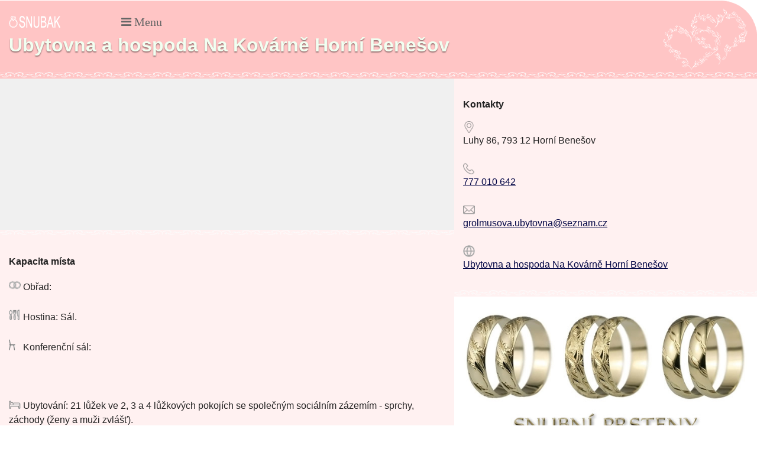

--- FILE ---
content_type: text/html; charset=UTF-8
request_url: https://www.snubak.cz/misto/tbr-horni-benesov-na-kovarne/
body_size: 2293
content:

<!DOCTYPE HTML PUBLIC "-//W3C//DTD HTML 4.01 Transitional//EN">
<html><head>
<meta http-equiv="Content-Type" content="text/html; charset=utf-8">
<meta http-equiv="content-language" content="cs">
<title>Ubytovna a hospoda Na Kovárně Horní Benešov</title>
<meta name="Description" content="Ubytovna a hospoda Na Kovárně Horní Benešov v okrese Bruntál, kraj Moravskoslezský, na stránkách svatebních míst a svatebních služeb www.snubak.cz">
<meta name="viewport" content="width=device-width, initial-scale=1.0">
<meta name="robots" content="index">
<link rel="stylesheet" media="all" type="text/css" href="https://www.snubak.cz/detail.css">
<link rel="stylesheet" href="https://cdnjs.cloudflare.com/ajax/libs/font-awesome/4.7.0/css/font-awesome.min.css">
</head>
<body>

<div class="pozadi">
<div id="uvod">
<p>
<div class="mobile-container">
<div class="topnav">
<a href="https://www.snubak.cz/"><img src="https://www.snubak.cz/obrazky/logo2.png" height="20" alt="Snubak.cz - svatební místa, snubní prsteny, svatební oznámení"></a>
<div id="myLinks">

<a href="https://www.snubak.cz/">Snubák</a>
<br>
<a href="https://www.snubak.cz/misto/">Svatební místa</a>
<a href="https://www.snubak.cz/mapa/">Mapa svatebních míst</a>
<a href="https://www.snubak.cz/misto/t-kraj-moravskoslezsky/">Svatba Moravskoslezský kraj</a>
<a href="https://www.snubak.cz/misto/t-okres-bruntal/">Svatba Bruntálsko</a>
<a href="https://www.snubak.cz/misto/tbr-horni-benesov/">Svatba Horní Benešov</a>
<br>
<!--mmm-->
<a href="https://www.levnesnubniprsteny.cz/">Levné snubní prsteny</a>
<a href="http://www.mottak.cz/svatebni-oznameni.php">Svatební oznámení</a>
<br>
<a href="https://www.snubak.cz/pridejte-misto/">Přidejte místo</a>
<a href="https://www.snubak.cz/kontakty/">Kontakty</a>
</div>
<a href="javascript:void(0);" class="icon" onClick="myFunction()"> 
<i class="fa fa-bars" style="font-size:20px"> Menu</i></a>
</div>

</div>

<script>
function myFunction() {
  var x = document.getElementById("myLinks");
  if (x.style.display === "block") {
    x.style.display = "none";
  } else {
    x.style.display = "block";
 }}
</script>
</p>

<h1>Ubytovna a hospoda Na Kovárně Horní Benešov</h1>
</div>
<div class="poduvod">&nbsp;</div>
<div align="center" style="overflow:auto;">
<div class="sirka">

<div class="stredni">
<img src="1.jpg" width="100%" alt="Ubytovna a hospoda Na Kovárně Horní Benešov">
<div class="poduvod2">&nbsp;</div>

<div class="kapacity">
<p><strong>Kapacita místa</strong></p>
<p>
<img src="https://www.snubak.cz/obrazky/obrad.png" alt="Obřad" width="20" title="Kapacita pro svatební obřad (osob)"> Obřad: <br><br>
<img src="https://www.snubak.cz/obrazky/hostina.png" width="20" alt="Hostina" title="Kapacita pro slavnostní hostinu (míst k sezení u stolů)"> Hostina: Sál.<br><br>
<img src="https://www.snubak.cz/obrazky/zidle.png" width="20" alt="Sál bez stolů" title="Kapacita sálu bez stolů (míst k sezení)"> Konferenční sál: <br><br>
<br><br>
<img src="https://www.snubak.cz/obrazky/postel.png" width="20" alt="Ubytování" title="Kapacita ubytování (lůžek)"> Ubytování: 21 lůžek ve 2, 3 a 4 lůžkových pokojích se společným sociálním zázemím - sprchy, záchody (ženy a muži zvlášť).</p>
</div>


<p><br>Zobrazené údaje pocházejí z veřejných internetových zdrojů. Budeme vám vděčni za jejich upřesnění i za poskytnutí fotografie.<br><br></p></div>


<div class="pravy">

<div class="pravy-ruzovy">
<p><strong>Kontakty</strong></p>
<p>
<img src="https://www.snubak.cz/obrazky/adresa.png" width="20" alt="Adresa"><br>
Luhy 86, 793 12 Horní Benešov<br><br>
<img src="https://www.snubak.cz/obrazky/telefon.png" width="20" alt="Telefon"><br>
<a href="tel:+420777010642" title="Volat"> 777 010 642</a><br><br>
<img src="https://www.snubak.cz/obrazky/mail.png" width="20" alt="Mail"><br>
<a href="mailto:grolmusova.ubytovna@seznam.cz" title="Poslat mail"> grolmusova.ubytovna@seznam.cz</a><br><br>
<img src="https://www.snubak.cz/obrazky/web.png" width="20" alt="Web"><br>
<a href="https://na-kovarne-ubytovna-a-hospoda.webnode.cz/#snubak.cz" rel="ugc" target="_blank" title="www">Ubytovna a hospoda Na Kovárně Horní Benešov</a>
</p>
</div>

<div class="poduvod2">&nbsp;</div>
<div class="pravy-reklama">

<a href="https://www.levnesnubniprsteny.cz/"><img src="https://www.snubak.cz/reklama/lsp600.jpg" width="100%" border="0" alt="Zlaté levné snubní prsteny pro oba"></a><br>
<a href="http://www.mottak.cz/svatebni-oznameni.php"><img src="https://www.snubak.cz/reklama/svatebni-oznameni.jpg" width="100%" border="0" alt="Svatební oznámení"></a><br>
<a href="https://www.facebook.com/groups/snubak"><img src="https://www.snubak.cz/reklama/svatebni-mista-snubak-n.jpg" width="100%" border="0" target="_blank" alt="SVATEBNÍ MÍSTA ♥♥♥ www.snubak.cz"></a>
</div>


</div>
</div>
</div>
<div class="skorodole">

<p><a href="https://www.snubak.cz/">Snubák</a></p>
<p>
<a href="https://www.snubak.cz/misto/">Svatební místa</a> &nbsp;
<a href="https://www.snubak.cz/mapa/">Mapa svatebních míst</a> &nbsp;  
<a href="https://www.snubak.cz/misto/t-kraj-moravskoslezsky/">Svatba v Moravskoslezském kraji</a> &nbsp;  
<a href="https://www.snubak.cz/misto/t-okres-bruntal/">Svatba Bruntálsko</a> &nbsp;  
<a href="https://www.snubak.cz/misto/tbr-horni-benesov/">Svatba Horní Benešov</a>
</p>
<!--fff-->

<p>

<a href="http://www.mottak.cz/svatebni-oznameni.php">Svatební oznámení</a> &nbsp;
<a href="https://www.levnesnubniprsteny.cz/">Levné snubní prsteny</a>
</p>

<p>
<a href="https://www.snubak.cz/pridejte-misto/">Přidejte místo</a> &nbsp; 
<a href="https://www.snubak.cz/obchodni-podminky-mista/">Obchodní podmínky</a> &nbsp; 
<a href="https://www.snubak.cz/gdpr/">Ochrana osobních údajů</a> &nbsp; 
<a href="https://www.snubak.cz/kontakty/">Kontakty</a>
</p>

<p>
<br>
<a href="https://www.facebook.com/sharer.php?u=https://www.snubak.cz/misto/tbr-horni-benesov-na-kovarne/" target="_blank" rel="nofollow"><img src="http://www.snubak.cz/obrazky/fb.png" border="0" alt="Sdílej Ubytovna a hospoda Na Kovárně Horní Benešov na Facebooku" title="Sdílej Ubytovna a hospoda Na Kovárně Horní Benešov na Facebooku" height="35px"></a> &nbsp;
<a href="https://twitter.com/share?text=Sdílej+Snubák&url=https://www.snubak.cz/misto/tbr-horni-benesov-na-kovarne/" target="_blank" rel="nofollow"><img src="http://www.snubak.cz/obrazky/x.png" border="0" alt="Sdílej Ubytovna a hospoda Na Kovárně Horní Benešov na X Twitteru" title="Sdílej Ubytovna a hospoda Na Kovárně Horní Benešov na X Twitteru" height="35px"></a> &nbsp;
<a href="https://reddit.com/submit?url=https://www.snubak.cz/misto/tbr-horni-benesov-na-kovarne/" target="_blank" rel="nofollow"><img src="http://www.snubak.cz/obrazky/reddit.png" border="0" alt="Sdílej Ubytovna a hospoda Na Kovárně Horní Benešov na Redditu" title="Sdílej Ubytovna a hospoda Na Kovárně Horní Benešov na Redditu" height="35px"></a> &nbsp;
<a href="https://pinterest.com/pin/create/button/?url=https://www.snubak.cz/misto/tbr-horni-benesov-na-kovarne/" target="_blank" rel="nofollow"><img src="http://www.snubak.cz/obrazky/pinterest.png" border="0" alt="Sdílej Ubytovna a hospoda Na Kovárně Horní Benešov na Pinterestu" title="Sdílej Ubytovna a hospoda Na Kovárně Horní Benešov na Pinterestu" height="35px"></a> &nbsp;
<a href="https://www.linkedin.com/shareArticle?mini=true&url=https://www.snubak.cz/misto/tbr-horni-benesov-na-kovarne/" target="_blank" rel="nofollow"><img src="http://www.snubak.cz/obrazky/linkedin.png" border="0" alt="Sdílej Ubytovna a hospoda Na Kovárně Horní Benešov na LinkedInu" title="Sdílej Ubytovna a hospoda Na Kovárně Horní Benešov na LinkedInu" height="35px"></a> &nbsp;
<a href="https://web.whatsapp.com/send?text=Ubytovna a hospoda Na Kovárně Horní Benešov. https://www.snubak.cz/misto/tbr-horni-benesov-na-kovarne/" target="_blank" rel="nofollow"><img src="http://www.snubak.cz/obrazky/whatsapp2.png" border="0" alt="Pošli Ubytovna a hospoda Na Kovárně Horní Benešov přes WhatsApp" title="Pošli Ubytovna a hospoda Na Kovárně Horní Benešov přes WhatsApp" height="35px"></a> &nbsp;
<a href="sms:?&body=Podívej se na Ubytovna a hospoda Na Kovárně Horní Benešov. https://www.snubak.cz/misto/tbr-horni-benesov-na-kovarne/" target="_blank" rel="nofollow"><img src="http://www.snubak.cz/obrazky/sms.png" border="0" alt="Pošli zprávu - Podívej se na Ubytovna a hospoda Na Kovárně Horní Benešov" title="Pošli zprávu - Podívej se na Ubytovna a hospoda Na Kovárně Horní Benešov" height="35px"></a> &nbsp;
<a href="mailto:?subject=Podívej se na Ubytovna a hospoda Na Kovárně Horní Benešov. https://www.snubak.cz/misto/tbr-horni-benesov-na-kovarne/" target="_blank" rel="nofollow"><img src="http://www.snubak.cz/obrazky/mail3.png" border="0" alt="Pošli mail - Podívej se na Ubytovna a hospoda Na Kovárně Horní Benešov" title="Pošli mail - Podívej se na Ubytovna a hospoda Na Kovárně Horní Benešov" height="35px"></a>
</p>

<br>
</div>

<div id="konec">
2012-2024 &#9825; Svatební oznámení s.r.o. &nbsp;
<a href="tel:+420577477246">577 477 246</a> &nbsp; <a href="mailto:snubak@snubak.cz">snubak@snubak.cz</a><br>
<i>Stránka neukládá žádné sledovací cookies</i>
</div>

</div>
</body>
</html>

--- FILE ---
content_type: text/css
request_url: https://www.snubak.cz/detail.css
body_size: 693
content:
* {box-sizing: border-box;}
body {font-family:Verdana, sans-serif; margin:1px 0px 0px 0px; padding:0px; color:#222;}
h1 {color:#f1fff1; text-shadow: 0 2px 2px rgba(0, 0, 0, .4);}
h2 {margin:0px;}
a {width:50%}
a:link {color:444;}
a:hover {color:#FF0000;}
a:active {color:#FF0000;}
a:visited {color: #444;}
#uvod {padding: 0px 10px 5px 15px; margin:0px; background-color:#ffc5c5; background-image:url(https://www.snubak.cz/obrazky/srdce.png); background-repeat: no-repeat; background-position:right top}
#uvod p {color:#ffffff; line-height:120%; padding-top:10px;}

.poduvod {padding: 0px; margin:0px; background-color:#ffc5c5; background-image:url(https://www.snubak.cz/obrazky/ornament.png); background-repeat: repeat-x; height:11px; width:100%;}
.poduvod2 {padding: 0px; margin:0px; background-color:#fff1f1; background-image:url(https://www.snubak.cz/obrazky/ornament2.png); background-repeat: repeat-x; height:11px; width:100%;}

.levy {float:left; width: 0%; text-align: left; padding: 0px; margin-top: 0px;}
.stredni {float:left; width: 60%; background-color:#fafafa;}
.stredni p {padding: 0 15px;}
.kapacity {background-color:#fff1f1; text-align: left; line-height:150%; padding:15 0 15 0;}
.pravy {float: left; width: 40%;}
.pravy-sedy {background-color:#f1f1f1; padding: 15px; margin-top: 0px; text-align: left; line-height:150%;}
.pravy-ruzovy {background-color:#fff1f1; padding: 15px; margin-top: 0px; text-align: left; line-height:1.6;}
.pravy-bily {background-color:#ffffff; padding: 15px; margin-top: 0px; text-align: left; line-height:150%;}
.pravy-galerie {background-color:#ffffff;}
.pravy-reklama {background-color:#f1f1f1; background-image:url(https://www.snubak.cz/obrazky/zadek.png); background-repeat:repeat; padding: 0px; margin-top: 0px; text-align: left;}

.skorodole {text-align:left; padding: 20px 15px 20px 15px; margin:0px; background-color:#fff1f1;}
.skorodole p {line-height:150%; padding-top:0px;}
#konec {text-align:center; padding: 9px 0px 9px 0px; background-color:#e5e5e5; margin:-16px 0px 0px 0px;}
.cleaner {clear: both; height: 0; font-size: 0; visibility: hidden;}
.pozadi {background-color:#999; background-image:url(https://www.snubak.cz/obrazky/zadek.png); background-repeat:repeat;}
.sirka {overflow:hidden; max-width:1500px; text-align:left; background-color:#ffffff;}
.mapa {border:0;}

@media only screen and (max-width: 617px) {.levy, .stredni, .pravy {width: 100%;}}

.mobile-container {min-width: 340px; margin: auto; height: 20px; color: white; float:left;}
.topnav {overflow: hidden; position: relative;}
.topnav #myLinks {display: none; background-color:#ffffff; padding:15px 15px 8px 15px; border:1px solid #ccc; border-radius:10px}
.topnav #myLinks a {width:100%;}
.topnav a {color: #666666; padding-bottom: 0px; text-decoration: none; display: block;}
.topnav a.icon { display: block; position: absolute; right: -20px; top: 0;}
.topnav a:hover {color: #666666;}
.active {color: white;}


.nahled3 {float: left; width:280px; float:left; margin:9px; text-align:left;}
.nahled3 a {text-decoration:none}